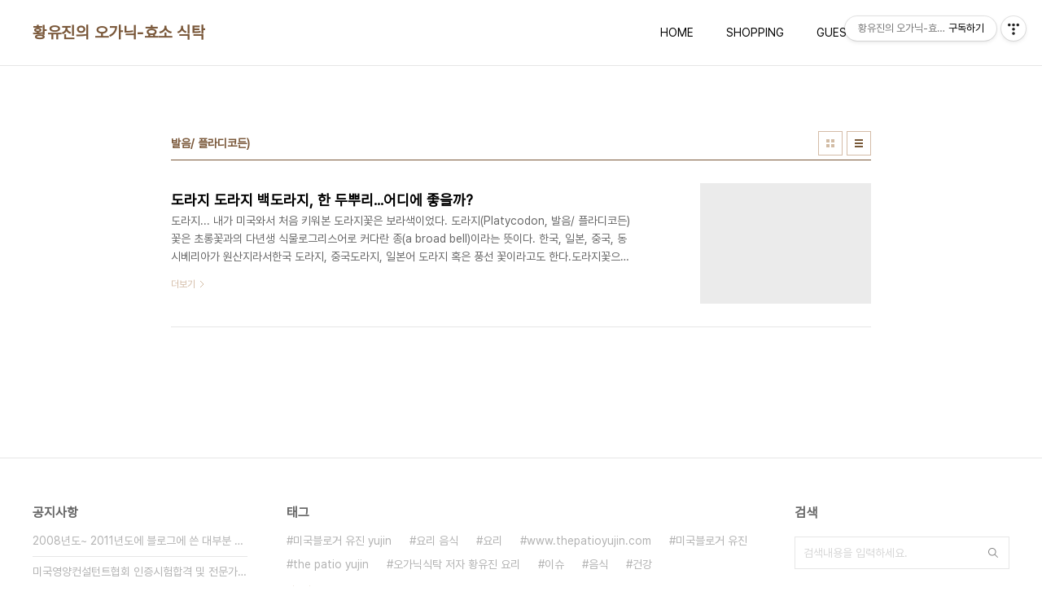

--- FILE ---
content_type: text/html;charset=UTF-8
request_url: https://design11111.tistory.com/tag/%EB%B0%9C%EC%9D%8C%2F%20%ED%94%8C%EB%9D%BC%EB%94%94%EC%BD%94%EB%93%A0%29?page=1
body_size: 32715
content:
<!doctype html>
<html lang="ko">

                                                                                <head>
                <script type="text/javascript">if (!window.T) { window.T = {} }
window.T.config = {"TOP_SSL_URL":"https://www.tistory.com","PREVIEW":false,"ROLE":"guest","PREV_PAGE":"","NEXT_PAGE":"","BLOG":{"id":184869,"name":"design11111","title":"황유진의 오가닉-효소 식탁","isDormancy":false,"nickName":"Yujin Hwang","status":"open","profileStatus":"normal"},"NEED_COMMENT_LOGIN":false,"COMMENT_LOGIN_CONFIRM_MESSAGE":"","LOGIN_URL":"https://www.tistory.com/auth/login/?redirectUrl=https://design11111.tistory.com/tag/%25EB%25B0%259C%25EC%259D%258C%252F%2520%25ED%2594%258C%25EB%259D%25BC%25EB%2594%2594%25EC%25BD%2594%25EB%2593%25A0%2529","DEFAULT_URL":"https://www.thepatioyujin.com","USER":{"name":null,"homepage":null,"id":0,"profileImage":null},"SUBSCRIPTION":{"status":"none","isConnected":false,"isPending":false,"isWait":false,"isProcessing":false,"isNone":true},"IS_LOGIN":false,"HAS_BLOG":false,"IS_SUPPORT":false,"IS_SCRAPABLE":false,"TOP_URL":"http://www.tistory.com","JOIN_URL":"https://www.tistory.com/member/join","PHASE":"prod","ROLE_GROUP":"visitor"};
window.T.entryInfo = null;
window.appInfo = {"domain":"tistory.com","topUrl":"https://www.tistory.com","loginUrl":"https://www.tistory.com/auth/login","logoutUrl":"https://www.tistory.com/auth/logout"};
window.initData = {};

window.TistoryBlog = {
    basePath: "",
    url: "https://www.thepatioyujin.com",
    tistoryUrl: "https://design11111.tistory.com",
    manageUrl: "https://design11111.tistory.com/manage",
    token: "65q/bQ/umPxUZKoiD2CqelggCgYQE1ATH5bZ8tyBBp41LPMclV2doL7hT4CcyJCy"
};
var servicePath = "";
var blogURL = "";</script>

                
                
                
                        <!-- BusinessLicenseInfo - START -->
        
            <link href="https://tistory1.daumcdn.net/tistory_admin/userblog/userblog-6598584fae322ab858b1f3eb2944fc6439124d53/static/plugin/BusinessLicenseInfo/style.css" rel="stylesheet" type="text/css"/>

            <script>function switchFold(entryId) {
    var businessLayer = document.getElementById("businessInfoLayer_" + entryId);

    if (businessLayer) {
        if (businessLayer.className.indexOf("unfold_license") > 0) {
            businessLayer.className = "business_license_layer";
        } else {
            businessLayer.className = "business_license_layer unfold_license";
        }
    }
}
</script>

        
        <!-- BusinessLicenseInfo - END -->
        <!-- DaumShow - START -->
        <style type="text/css">#daumSearchBox {
    height: 21px;
    background-image: url(//i1.daumcdn.net/imgsrc.search/search_all/show/tistory/plugin/bg_search2_2.gif);
    margin: 5px auto;
    padding: 0;
}

#daumSearchBox input {
    background: none;
    margin: 0;
    padding: 0;
    border: 0;
}

#daumSearchBox #daumLogo {
    width: 34px;
    height: 21px;
    float: left;
    margin-right: 5px;
    background-image: url(//i1.daumcdn.net/img-media/tistory/img/bg_search1_2_2010ci.gif);
}

#daumSearchBox #show_q {
    background-color: transparent;
    border: none;
    font: 12px Gulim, Sans-serif;
    color: #555;
    margin-top: 4px;
    margin-right: 15px;
    float: left;
}

#daumSearchBox #show_btn {
    background-image: url(//i1.daumcdn.net/imgsrc.search/search_all/show/tistory/plugin/bt_search_2.gif);
    width: 37px;
    height: 21px;
    float: left;
    margin: 0;
    cursor: pointer;
    text-indent: -1000em;
}
</style>

        <!-- DaumShow - END -->

<!-- PreventCopyContents - START -->
<meta content="no" http-equiv="imagetoolbar"/>

<!-- PreventCopyContents - END -->

<!-- System - START -->

<!-- System - END -->

        <!-- TistoryProfileLayer - START -->
        <link href="https://tistory1.daumcdn.net/tistory_admin/userblog/userblog-6598584fae322ab858b1f3eb2944fc6439124d53/static/plugin/TistoryProfileLayer/style.css" rel="stylesheet" type="text/css"/>
<script type="text/javascript" src="https://tistory1.daumcdn.net/tistory_admin/userblog/userblog-6598584fae322ab858b1f3eb2944fc6439124d53/static/plugin/TistoryProfileLayer/script.js"></script>

        <!-- TistoryProfileLayer - END -->

                
                <meta http-equiv="X-UA-Compatible" content="IE=Edge">
<meta name="format-detection" content="telephone=no">
<script src="//t1.daumcdn.net/tistory_admin/lib/jquery/jquery-3.5.1.min.js" integrity="sha256-9/aliU8dGd2tb6OSsuzixeV4y/faTqgFtohetphbbj0=" crossorigin="anonymous"></script>
<script type="text/javascript" src="//t1.daumcdn.net/tiara/js/v1/tiara-1.2.0.min.js"></script><meta name="referrer" content="always"/>
<meta name="google-adsense-platform-account" content="ca-host-pub-9691043933427338"/>
<meta name="google-adsense-platform-domain" content="tistory.com"/>
<meta name="google-adsense-account" content="ca-pub-8033215650129462"/>
<meta name="description" content="CNC, 미공인영양컨설턴트 황유진의 건강요리"/>

    <!-- BEGIN OPENGRAPH -->
    <meta property="og:type" content="website"/>
<meta property="og:url" content="https://www.thepatioyujin.com"/>
<meta property="og:site_name" content="황유진의 오가닉-효소 식탁"/>
<meta property="og:title" content="'발음/ 플라디코든)' 태그의 글 목록"/>
<meta property="og:description" content="CNC, 미공인영양컨설턴트 황유진의 건강요리"/>
<meta property="og:image" content="https://img1.daumcdn.net/thumb/R800x0/?scode=mtistory2&fname=https%3A%2F%2Ftistory1.daumcdn.net%2Ftistory%2F184869%2Fattach%2Fa65e8b7eb042467ca9ed740b7393cb81"/>
<meta property="og:article:author" content="'Yujin Hwang'"/>
    <!-- END OPENGRAPH -->

    <!-- BEGIN TWITTERCARD -->
    <meta name="twitter:card" content="summary_large_image"/>
<meta name="twitter:site" content="@TISTORY"/>
<meta name="twitter:title" content="'발음/ 플라디코든)' 태그의 글 목록"/>
<meta name="twitter:description" content="CNC, 미공인영양컨설턴트 황유진의 건강요리"/>
<meta property="twitter:image" content="https://img1.daumcdn.net/thumb/R800x0/?scode=mtistory2&fname=https%3A%2F%2Ftistory1.daumcdn.net%2Ftistory%2F184869%2Fattach%2Fa65e8b7eb042467ca9ed740b7393cb81"/>
    <!-- END TWITTERCARD -->
<script type="module" src="https://tistory1.daumcdn.net/tistory_admin/userblog/userblog-6598584fae322ab858b1f3eb2944fc6439124d53/static/pc/dist/index.js" defer=""></script>
<script type="text/javascript" src="https://tistory1.daumcdn.net/tistory_admin/userblog/userblog-6598584fae322ab858b1f3eb2944fc6439124d53/static/pc/dist/index-legacy.js" defer="" nomodule="true"></script>
<script type="text/javascript" src="https://tistory1.daumcdn.net/tistory_admin/userblog/userblog-6598584fae322ab858b1f3eb2944fc6439124d53/static/pc/dist/polyfills-legacy.js" defer="" nomodule="true"></script>
<link rel="icon" sizes="any" href="https://t1.daumcdn.net/tistory_admin/favicon/tistory_favicon_32x32.ico"/>
<link rel="icon" type="image/svg+xml" href="https://t1.daumcdn.net/tistory_admin/top_v2/bi-tistory-favicon.svg"/>
<link rel="apple-touch-icon" href="https://t1.daumcdn.net/tistory_admin/top_v2/tistory-apple-touch-favicon.png"/>
<link rel="stylesheet" type="text/css" href="https://t1.daumcdn.net/tistory_admin/www/style/font.css"/>
<link rel="stylesheet" type="text/css" href="https://tistory1.daumcdn.net/tistory_admin/userblog/userblog-6598584fae322ab858b1f3eb2944fc6439124d53/static/style/content.css"/>
<link rel="stylesheet" type="text/css" href="https://tistory1.daumcdn.net/tistory_admin/userblog/userblog-6598584fae322ab858b1f3eb2944fc6439124d53/static/pc/dist/index.css"/>
<link rel="stylesheet" type="text/css" href="https://tistory1.daumcdn.net/tistory_admin/userblog/userblog-6598584fae322ab858b1f3eb2944fc6439124d53/static/style/uselessPMargin.css"/>
<script type="text/javascript">(function() {
    var tjQuery = jQuery.noConflict(true);
    window.tjQuery = tjQuery;
    window.orgjQuery = window.jQuery; window.jQuery = tjQuery;
    window.jQuery = window.orgjQuery; delete window.orgjQuery;
})()</script>
<script type="text/javascript" src="https://tistory1.daumcdn.net/tistory_admin/userblog/userblog-6598584fae322ab858b1f3eb2944fc6439124d53/static/script/base.js"></script>
<script type="text/javascript" src="//developers.kakao.com/sdk/js/kakao.min.js"></script>

                
  <meta charset="UTF-8">
  <meta name="viewport"
    content="user-scalable=no, initial-scale=1.0, maximum-scale=1.0, minimum-scale=1.0, width=device-width">
  <title>'발음/ 플라디코든)' 태그의 글 목록</title>
  <link rel="stylesheet" href="https://tistory1.daumcdn.net/tistory/0/pg_Whatever/style.css">
  <script src="//t1.daumcdn.net/tistory_admin/lib/jquery/jquery-1.12.4.min.js"></script>

                
                
                <style type="text/css">.another_category {
    border: 1px solid #E5E5E5;
    padding: 10px 10px 5px;
    margin: 10px 0;
    clear: both;
}

.another_category h4 {
    font-size: 12px !important;
    margin: 0 !important;
    border-bottom: 1px solid #E5E5E5 !important;
    padding: 2px 0 6px !important;
}

.another_category h4 a {
    font-weight: bold !important;
}

.another_category table {
    table-layout: fixed;
    border-collapse: collapse;
    width: 100% !important;
    margin-top: 10px !important;
}

* html .another_category table {
    width: auto !important;
}

*:first-child + html .another_category table {
    width: auto !important;
}

.another_category th, .another_category td {
    padding: 0 0 4px !important;
}

.another_category th {
    text-align: left;
    font-size: 12px !important;
    font-weight: normal;
    word-break: break-all;
    overflow: hidden;
    line-height: 1.5;
}

.another_category td {
    text-align: right;
    width: 80px;
    font-size: 11px;
}

.another_category th a {
    font-weight: normal;
    text-decoration: none;
    border: none !important;
}

.another_category th a.current {
    font-weight: bold;
    text-decoration: none !important;
    border-bottom: 1px solid !important;
}

.another_category th span {
    font-weight: normal;
    text-decoration: none;
    font: 10px Tahoma, Sans-serif;
    border: none !important;
}

.another_category_color_gray, .another_category_color_gray h4 {
    border-color: #E5E5E5 !important;
}

.another_category_color_gray * {
    color: #909090 !important;
}

.another_category_color_gray th a.current {
    border-color: #909090 !important;
}

.another_category_color_gray h4, .another_category_color_gray h4 a {
    color: #737373 !important;
}

.another_category_color_red, .another_category_color_red h4 {
    border-color: #F6D4D3 !important;
}

.another_category_color_red * {
    color: #E86869 !important;
}

.another_category_color_red th a.current {
    border-color: #E86869 !important;
}

.another_category_color_red h4, .another_category_color_red h4 a {
    color: #ED0908 !important;
}

.another_category_color_green, .another_category_color_green h4 {
    border-color: #CCE7C8 !important;
}

.another_category_color_green * {
    color: #64C05B !important;
}

.another_category_color_green th a.current {
    border-color: #64C05B !important;
}

.another_category_color_green h4, .another_category_color_green h4 a {
    color: #3EA731 !important;
}

.another_category_color_blue, .another_category_color_blue h4 {
    border-color: #C8DAF2 !important;
}

.another_category_color_blue * {
    color: #477FD6 !important;
}

.another_category_color_blue th a.current {
    border-color: #477FD6 !important;
}

.another_category_color_blue h4, .another_category_color_blue h4 a {
    color: #1960CA !important;
}

.another_category_color_violet, .another_category_color_violet h4 {
    border-color: #E1CEEC !important;
}

.another_category_color_violet * {
    color: #9D64C5 !important;
}

.another_category_color_violet th a.current {
    border-color: #9D64C5 !important;
}

.another_category_color_violet h4, .another_category_color_violet h4 a {
    color: #7E2CB5 !important;
}
</style>

                
                <link rel="stylesheet" type="text/css" href="https://tistory1.daumcdn.net/tistory_admin/userblog/userblog-6598584fae322ab858b1f3eb2944fc6439124d53/static/style/revenue.css"/>
<link rel="canonical" href="https://www.thepatioyujin.com"/>

<!-- BEGIN STRUCTURED_DATA -->
<script type="application/ld+json">
    {"@context":"http://schema.org","@type":"WebSite","url":"/","potentialAction":{"@type":"SearchAction","target":"/search/{search_term_string}","query-input":"required name=search_term_string"}}
</script>
<!-- END STRUCTURED_DATA -->
<link rel="stylesheet" type="text/css" href="https://tistory1.daumcdn.net/tistory_admin/userblog/userblog-6598584fae322ab858b1f3eb2944fc6439124d53/static/style/dialog.css"/>
<link rel="stylesheet" type="text/css" href="//t1.daumcdn.net/tistory_admin/www/style/top/font.css"/>
<link rel="stylesheet" type="text/css" href="https://tistory1.daumcdn.net/tistory_admin/userblog/userblog-6598584fae322ab858b1f3eb2944fc6439124d53/static/style/postBtn.css"/>
<link rel="stylesheet" type="text/css" href="https://tistory1.daumcdn.net/tistory_admin/userblog/userblog-6598584fae322ab858b1f3eb2944fc6439124d53/static/style/tistory.css"/>
<script type="text/javascript" src="https://tistory1.daumcdn.net/tistory_admin/userblog/userblog-6598584fae322ab858b1f3eb2944fc6439124d53/static/script/common.js"></script>

                
                </head>

                                                <body id="tt-body-tag"
  class="layout-wide color-bright post-type-text paging-view-more">
                
                
                
  
    <div id="acc-nav">
      <a href="#content">본문 바로가기</a>
    </div>
    <div id="wrap">
      <header id="header">
        <div class="inner">
          <h1>
            <a href="https://www.thepatioyujin.com/">
              
              
                황유진의 오가닉-효소 식탁
              
            </a>
          </h1>
          <button type="button" class="mobile-menu"><span>메뉴</span></button>
          <nav id="gnb">
            <ul>
  <li class="t_menu_home first"><a href="/" target="">HOME</a></li>
  <li class="t_menu_link_1"><a href="http://www.thepatioyujin.com/category/Author/Organic%20Products%28%EC%B2%9C%EC%97%B0%EC%A0%9C%ED%92%88%EC%A3%BC%EB%AC%B8%29" target="">SHOPPING</a></li>
  <li class="t_menu_link_2"><a href="http://www.thepatioyujin.com/guestbook" target="_black">GUEST BOOK</a></li>
  <li class="t_menu_medialog last"><a href="/media" target="">IMAGES VIEW</a></li>
</ul>
          </nav>
        </div>
      </header>
      <hr>
      <section class="container">
        
        <article id="content">

          

          

          

          
            <div class="post-header">
              <h2>발음/ 플라디코든)</h2>
              <div class="list-type">
                <button type="button" class="thum">썸네일형</button>
                <button type="button" class="list">리스트형</button>
              </div>
            </div>
          

          <div class="inner">
            

                
        
  
    <div class="post-item">
      <a href="/1634"
        data-tiara-action-name="블로그글_클릭"
        data-tiara-action-kind="ClickContent"
        data-tiara-copy="도라지 도라지 백도라지, 한 두뿌리...어디에 좋을까?"
        data-tiara-image="https://img1.daumcdn.net/thumb/R750x0/?scode=mtistory2&fname=https%3A%2F%2Ft1.daumcdn.net%2Fcfile%2Ftistory%2F2736A74D56CE34CB12"
        data-tiara-click_url="https://www.thepatioyujin.com//1634"
        data-tiara-name="도라지 도라지 백도라지, 한 두뿌리...어디에 좋을까?"
        data-tiara-provider="황유진의 오가닉-효소 식탁"
        data-tiara-plink="/1634"
        data-tiara-id="/1634"
      >
        <span class="thum">
          
            <img loading="lazy" src="//i1.daumcdn.net/thumb/C276x260.fwebp.q85/?fname=https%3A%2F%2Ft1.daumcdn.net%2Fcfile%2Ftistory%2F2736A74D56CE34CB12" alt="">
          
        </span>
        <span class="title">도라지 도라지 백도라지, 한 두뿌리...어디에 좋을까?</span>
        <span class="excerpt">도라지... 내가 미국와서 처음 키워본 도라지꽃은 보라색이었다. 도라지(Platycodon, 발음/ 플라디코든)꽃은 초롱꽃과의 다년생 식물로그리스어로 커다란 종(a broad bell)이라는 뜻이다. 한국, 일본, 중국, 동 시베리아가 원산지라서한국 도라지, 중국도라지, 일본어 도라지 혹은 풍선 꽃이라고도 한다.도라지꽃으로는 흰색, 분홍, 보라색이 있는데,한국에서는 흰색 도라지 꽃이 일반적이다. 한국에서는 도라지 뿌리를 도라지라고 하는데,생 도라지와 건조 도라지는 샐러드, 무침등 전통 요리에서 인기있다.중국에서는 지경(桔梗)이라는 하며 중국 전통 의학에서 사용된다. 시험관 쥐 실험결과, &quot; 도라지 뿌리에서 추출한 화합물 사포닌은신경보호, 항균제, 항염증제, 항암제, 항 - 알레르기, 인슐린 저항성 개선 ..</span>
        <span class="more">더보기</span>
      </a>
    </div>
  
  

        
    
          </div>

          

          

          
            <div class="pagination">
              <a  class="prev no-more-prev">이전</a>
              
                <a href="/tag/%EB%B0%9C%EC%9D%8C%2F%20%ED%94%8C%EB%9D%BC%EB%94%94%EC%BD%94%EB%93%A0%29?page=1"><span class="selected">1</span></a>
              
              <a  class="next no-more-next">다음</a>
            </div>
          

        </article>
        <aside id="aside">
          <div class="inner">
            <div class="sidebar-1">
              
                  <!-- 공지사항 -->
                  
                    <div class="posts">
                      <h2>공지사항</h2>
                      <ul>
                        
                          <li>
                            <a href="/notice/1716" class="link_board"
                              data-tiara-action-name="블로그공지_클릭"
                              data-tiara-action-kind="ClickContent"
                              data-tiara-copy="2008년도~ 2011년도에 블로그에 쓴 대부분 글을 비공개(블로그 공사⋯"
                              data-tiara-click_url="https://www.thepatioyujin.com//notice/1716"
                              data-tiara-name="2008년도~ 2011년도에 블로그에 쓴 대부분 글을 비공개(블로그 공사⋯"
                              data-tiara-provider="황유진의 오가닉-효소 식탁"
                              data-tiara-plink="/notice/1716"
                              data-tiara-id="/notice/1716"
                            >2008년도~ 2011년도에 블로그에 쓴 대부분 글을 비공개(블로그 공사⋯</a>
                          </li>
                        
                          <li>
                            <a href="/notice/1679" class="link_board"
                              data-tiara-action-name="블로그공지_클릭"
                              data-tiara-action-kind="ClickContent"
                              data-tiara-copy="미국영양컨설턴트협회 인증시험합격 및 전문가 멤버 등록(Since 2015⋯"
                              data-tiara-click_url="https://www.thepatioyujin.com//notice/1679"
                              data-tiara-name="미국영양컨설턴트협회 인증시험합격 및 전문가 멤버 등록(Since 2015⋯"
                              data-tiara-provider="황유진의 오가닉-효소 식탁"
                              data-tiara-plink="/notice/1679"
                              data-tiara-id="/notice/1679"
                            >미국영양컨설턴트협회 인증시험합격 및 전문가 멤버 등록(Since 2015⋯</a>
                          </li>
                        
                          <li>
                            <a href="/notice/1674" class="link_board"
                              data-tiara-action-name="블로그공지_클릭"
                              data-tiara-action-kind="ClickContent"
                              data-tiara-copy="Conversion Table(모든 계량에 관한 변환 도표)"
                              data-tiara-click_url="https://www.thepatioyujin.com//notice/1674"
                              data-tiara-name="Conversion Table(모든 계량에 관한 변환 도표)"
                              data-tiara-provider="황유진의 오가닉-효소 식탁"
                              data-tiara-plink="/notice/1674"
                              data-tiara-id="/notice/1674"
                            >Conversion Table(모든 계량에 관한 변환 도표)</a>
                          </li>
                        
                          <li>
                            <a href="/notice/1631" class="link_board"
                              data-tiara-action-name="블로그공지_클릭"
                              data-tiara-action-kind="ClickContent"
                              data-tiara-copy="유진의 콕짚어 쓴 영양학(Since 2015)"
                              data-tiara-click_url="https://www.thepatioyujin.com//notice/1631"
                              data-tiara-name="유진의 콕짚어 쓴 영양학(Since 2015)"
                              data-tiara-provider="황유진의 오가닉-효소 식탁"
                              data-tiara-plink="/notice/1631"
                              data-tiara-id="/notice/1631"
                            >유진의 콕짚어 쓴 영양학(Since 2015)</a>
                          </li>
                        
                          <li>
                            <a href="/notice/1623" class="link_board"
                              data-tiara-action-name="블로그공지_클릭"
                              data-tiara-action-kind="ClickContent"
                              data-tiara-copy="[수상] 2015년 베스트블로그 선정"
                              data-tiara-click_url="https://www.thepatioyujin.com//notice/1623"
                              data-tiara-name="[수상] 2015년 베스트블로그 선정"
                              data-tiara-provider="황유진의 오가닉-효소 식탁"
                              data-tiara-plink="/notice/1623"
                              data-tiara-id="/notice/1623"
                            >[수상] 2015년 베스트블로그 선정</a>
                          </li>
                        
                          <li>
                            <a href="/notice/1017" class="link_board"
                              data-tiara-action-name="블로그공지_클릭"
                              data-tiara-action-kind="ClickContent"
                              data-tiara-copy="요리 기준계량법(컵&amp;스픈)"
                              data-tiara-click_url="https://www.thepatioyujin.com//notice/1017"
                              data-tiara-name="요리 기준계량법(컵&amp;스픈)"
                              data-tiara-provider="황유진의 오가닉-효소 식탁"
                              data-tiara-plink="/notice/1017"
                              data-tiara-id="/notice/1017"
                            >요리 기준계량법(컵&amp;스픈)</a>
                          </li>
                        
                          <li>
                            <a href="/notice/1016" class="link_board"
                              data-tiara-action-name="블로그공지_클릭"
                              data-tiara-action-kind="ClickContent"
                              data-tiara-copy="2013년 공지사항(팰리오 다이어트 이론과 레시피 추가)"
                              data-tiara-click_url="https://www.thepatioyujin.com//notice/1016"
                              data-tiara-name="2013년 공지사항(팰리오 다이어트 이론과 레시피 추가)"
                              data-tiara-provider="황유진의 오가닉-효소 식탁"
                              data-tiara-plink="/notice/1016"
                              data-tiara-id="/notice/1016"
                            >2013년 공지사항(팰리오 다이어트 이론과 레시피 추가)</a>
                          </li>
                        
                      </ul>
                    </div>
                  
                
                  <!-- 최근 포스트 -->
                  <div class="posts">
                    <h2>최근 포스트</h2>
                    <ul>
                      
                    </ul>
                  </div>
                
            </div>

            <div class="sidebar-2">
              
                  <!-- 태그 -->
                  <div class="tags">
                    <h2>태그</h2>
                    <div class="items">
                      
                        <a href="/tag/%EB%AF%B8%EA%B5%AD%EB%B8%94%EB%A1%9C%EA%B1%B0%20%EC%9C%A0%EC%A7%84%20yujin">미국블로거 유진 yujin</a>
                      
                        <a href="/tag/%EC%9A%94%EB%A6%AC%20%EC%9D%8C%EC%8B%9D">요리 음식</a>
                      
                        <a href="/tag/%EC%9A%94%EB%A6%AC">요리</a>
                      
                        <a href="/tag/www.thepatioyujin.com">www.thepatioyujin.com</a>
                      
                        <a href="/tag/%EB%AF%B8%EA%B5%AD%EB%B8%94%EB%A1%9C%EA%B1%B0%20%EC%9C%A0%EC%A7%84">미국블로거 유진</a>
                      
                        <a href="/tag/the%20patio%20yujin">the patio yujin</a>
                      
                        <a href="/tag/%EC%98%A4%EA%B0%80%EB%8B%89%EC%8B%9D%ED%83%81%20%EC%A0%80%EC%9E%90%20%ED%99%A9%EC%9C%A0%EC%A7%84%20%EC%9A%94%EB%A6%AC">오가닉식탁 저자 황유진 요리</a>
                      
                        <a href="/tag/%EC%9D%B4%EC%8A%88">이슈</a>
                      
                        <a href="/tag/%EC%9D%8C%EC%8B%9D">음식</a>
                      
                        <a href="/tag/%EA%B1%B4%EA%B0%95">건강</a>
                      
                    </div>
                    <a href="/tag" class="more">더보기</a>
                  </div>
                
            </div>

            <div class="sidebar-3">
              
                  <!-- 검색 -->
                  <div class="search">
                    <h2>검색</h2>
                    
                      <fieldset>
                        <label for="search" class="screen_out">블로그 내 검색</label>
                        <input id="search" type="text" name="search" value=""
                          placeholder="검색내용을 입력하세요."
                          onkeypress="if (event.keyCode == 13 ) { try {
    window.location.href = '/search' + '/' + looseURIEncode(document.getElementsByName('search')[0].value);
    document.getElementsByName('search')[0].value = '';
    return false;
} catch (e) {} }">
                        <button type="button" onclick="try {
    window.location.href = '/search' + '/' + looseURIEncode(document.getElementsByName('search')[0].value);
    document.getElementsByName('search')[0].value = '';
    return false;
} catch (e) {}">검색</button>
                      </fieldset>
                    
                  </div>
                
                  <!-- 전체 방문자 -->
                  <div class="count">
                    <h2>전체 방문자</h2>
                    <p class="total"></p>
                    <ul>
                      <li><strong>오늘</strong></li>
                      <li><strong>어제</strong></li>
                    </ul>
                  </div>
                
            </div>
          </div>
        </aside>
      </section>
      <hr>
      
      <footer id="footer">
        <p class="copyright">DESIGN BY <a href="#">TISTORY</a> <a href="https://design11111.tistory.com/manage" class="admin">관리자</a></p>
      </footer>
    </div>
    <script src="https://tistory1.daumcdn.net/tistory/0/pg_Whatever/images/script.js"></script>
  
<div class="#menubar menu_toolbar ">
  <h2 class="screen_out">티스토리툴바</h2>
<div class="btn_tool btn_tool_type1" id="menubar_wrapper" data-tistory-react-app="Menubar"></div><div class="btn_tool"><button class="btn_menu_toolbar btn_subscription  #subscribe" data-blog-id="184869" data-url="https://design11111.tistory.com" data-device="web_pc"><strong class="txt_tool_id">황유진의 오가닉-효소 식탁</strong><em class="txt_state">구독하기</em><span class="img_common_tistory ico_check_type1"></span></button></div></div>
<div class="layer_tooltip">
  <div class="inner_layer_tooltip">
    <p class="desc_g"></p>
  </div>
</div>
<div id="editEntry" style="position:absolute;width:1px;height:1px;left:-100px;top:-100px"></div>


                        <!-- CallBack - START -->
        <script>                    (function () { 
                        var blogTitle = '황유진의 오가닉-효소 식탁';
                        
                        (function () {
    function isShortContents () {
        return window.getSelection().toString().length < 30;
    }
    function isCommentLink (elementID) {
        return elementID === 'commentLinkClipboardInput'
    }

    function copyWithSource (event) {
        if (isShortContents() || isCommentLink(event.target.id)) {
            return;
        }
        var range = window.getSelection().getRangeAt(0);
        var contents = range.cloneContents();
        var temp = document.createElement('div');

        temp.appendChild(contents);

        var url = document.location.href;
        var decodedUrl = decodeURI(url);
        var postfix = ' [' + blogTitle + ':티스토리]';

        event.clipboardData.setData('text/plain', temp.innerText + '\n출처: ' + decodedUrl + postfix);
        event.clipboardData.setData('text/html', '<pre data-ke-type="codeblock">' + temp.innerHTML + '</pre>' + '출처: <a href="' + url + '">' + decodedUrl + '</a>' + postfix);
        event.preventDefault();
    }

    document.addEventListener('copy', copyWithSource);
})()

                    })()</script>

        <!-- CallBack - END -->

<!-- DragSearchHandler - START -->
<script src="//search1.daumcdn.net/search/statics/common/js/g/search_dragselection.min.js"></script>

<!-- DragSearchHandler - END -->

        <!-- PreventCopyContents - START -->
        <script type="text/javascript">document.oncontextmenu = new Function ('return false');
document.ondragstart = new Function ('return false');
document.onselectstart = new Function ('return false');
document.body.style.MozUserSelect = 'none';</script>
<script type="text/javascript" src="https://tistory1.daumcdn.net/tistory_admin/userblog/userblog-6598584fae322ab858b1f3eb2944fc6439124d53/static/plugin/PreventCopyContents/script.js"></script>

        <!-- PreventCopyContents - END -->

<!-- RainbowLink - START -->
<script type="text/javascript" src="https://tistory1.daumcdn.net/tistory_admin/userblog/userblog-6598584fae322ab858b1f3eb2944fc6439124d53/static/plugin/RainbowLink/script.js"></script>

<!-- RainbowLink - END -->

                
                <div style="margin:0; padding:0; border:none; background:none; float:none; clear:none; z-index:0"></div>
<script type="text/javascript" src="https://tistory1.daumcdn.net/tistory_admin/userblog/userblog-6598584fae322ab858b1f3eb2944fc6439124d53/static/script/common.js"></script>
<script type="text/javascript">window.roosevelt_params_queue = window.roosevelt_params_queue || [{channel_id: 'dk', channel_label: '{tistory}'}]</script>
<script type="text/javascript" src="//t1.daumcdn.net/midas/rt/dk_bt/roosevelt_dk_bt.js" async="async"></script>

                
                <script>window.tiara = {"svcDomain":"user.tistory.com","section":"블로그","trackPage":"태그목록_보기","page":"태그","key":"184869","customProps":{"userId":"0","blogId":"184869","entryId":"null","role":"guest","trackPage":"태그목록_보기","filterTarget":false},"entry":null,"kakaoAppKey":"3e6ddd834b023f24221217e370daed18","appUserId":"null","thirdProvideAgree":null}</script>
<script type="module" src="https://t1.daumcdn.net/tistory_admin/frontend/tiara/v1.0.6/index.js"></script>
<script src="https://t1.daumcdn.net/tistory_admin/frontend/tiara/v1.0.6/polyfills-legacy.js" nomodule="true" defer="true"></script>
<script src="https://t1.daumcdn.net/tistory_admin/frontend/tiara/v1.0.6/index-legacy.js" nomodule="true" defer="true"></script>

                </body>

</html>